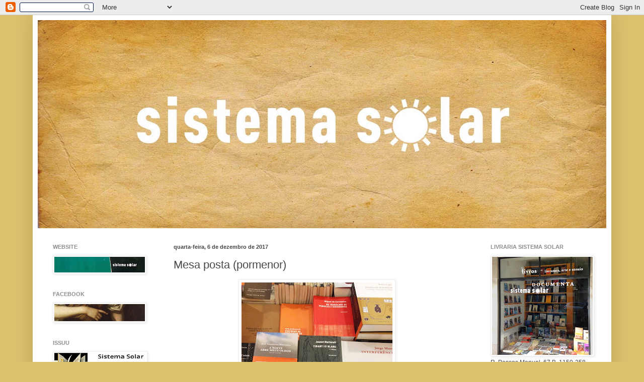

--- FILE ---
content_type: text/html; charset=UTF-8
request_url: https://blogue-documenta.blogspot.com/b/stats?style=WHITE_TRANSPARENT&timeRange=ALL_TIME&token=APq4FmBY65TAx7lRTb0PSL8-zSONxF8s7rF-B6pRqRtaEoX4HyUgnOpX6D16nIwHSnlua9h2SaAvuVruqCjMHZb6WAMTCFOwmQ
body_size: -33
content:
{"total":471062,"sparklineOptions":{"backgroundColor":{"fillOpacity":0.1,"fill":"#ffffff"},"series":[{"areaOpacity":0.3,"color":"#fff"}]},"sparklineData":[[0,10],[1,16],[2,6],[3,9],[4,15],[5,13],[6,9],[7,11],[8,17],[9,56],[10,15],[11,29],[12,10],[13,10],[14,10],[15,10],[16,100],[17,9],[18,25],[19,11],[20,10],[21,10],[22,10],[23,9],[24,9],[25,9],[26,9],[27,9],[28,10],[29,9]],"nextTickMs":1200000}